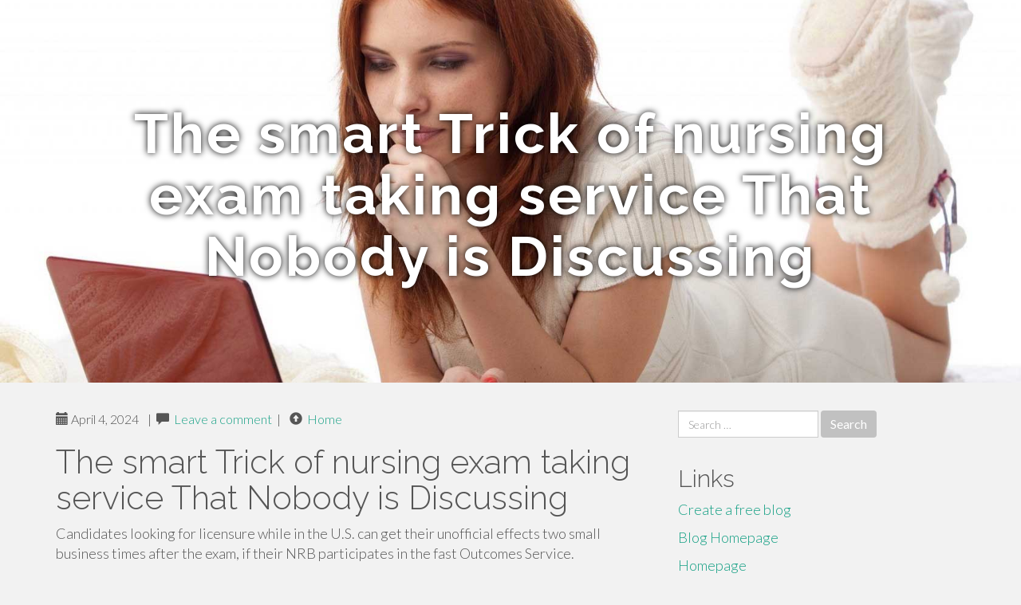

--- FILE ---
content_type: text/html; charset=UTF-8
request_url: https://onlinenursingexamhelp20706.isblog.net/the-smart-trick-of-nursing-exam-taking-service-that-nobody-is-discussing-43394253
body_size: 5228
content:
<!DOCTYPE html>
<html lang="en-US">
<head>
<meta charset="UTF-8">
<meta name="viewport" content="width=device-width, initial-scale=1">
<title>The smart Trick of nursing exam taking service That Nobody is Discussing</title>
<link href="https://static.isblog.net/favicon.ico" rel="shortcut icon" />

<style type="text/css">
img.wp-smiley,
img.emoji {
	display: inline !important;
	border: none !important;
	box-shadow: none !important;
	height: 1em !important;
	width: 1em !important;
	margin: 0 .07em !important;
	vertical-align: -0.1em !important;
	background: none !important;
	padding: 0 !important;
}
</style>
<link rel="stylesheet" href="https://cdnjs.cloudflare.com/ajax/libs/twitter-bootstrap/3.3.2/css/bootstrap.min.css">
<link rel='stylesheet' id='theme-base-css'  href='https://static.isblog.net/blog1/img/theme-base.css' type='text/css' media='all' />
<link rel='stylesheet' id='theme-flat-css'  href='https://static.isblog.net/blog1/img/theme-flat.css' type='text/css' media='all' />
<link rel='stylesheet' id='google_fonts-css'  href='//fonts.googleapis.com/css?family=Lato:300,400,700|Raleway:400,300,700' type='text/css' media='screen' />
<link rel='stylesheet' id='font-awesome-css'  href='https://static.isblog.net/blog1/img/font-awesome.min.css' type='text/css' media='all' />
<link rel='stylesheet' id='flat-bootstrap-css'  href='https://static.isblog.net/blog1/img/style.css' type='text/css' media='all' />

<style>
body {background-color: #f2f2f2;}
h1 {font-size: 41px;}
</style>

<link rel="canonical" href="https://onlinenursingexamhelp20706.isblog.net/the-smart-trick-of-nursing-exam-taking-service-that-nobody-is-discussing-43394253" />
	<style type="text/css">.recentcomments a{display:inline !important;padding:0 !important;margin:0 !important;}</style>
</head>

<body class="single single-post postid-4 single-format-standard has-header-image">
<div id="page" class="hfeed site">
	<header id="masthead" class="site-header" role="banner">
		<nav id="site-navigation" class="main-navigation" role="navigation"></nav><!-- #site-navigation -->
	</header><!-- #masthead -->

	<div id="content" class="site-content">

			<header class="content-header-image">
			<div class="section-image" style="background-image: url('https://static.isblog.net/blog1/img/04.jpg')">
				<div class="section-image-overlay">
				<h1 class="header-image-title">The smart Trick of nursing exam taking service That Nobody is Discussing</h1>
								
				</div><!-- .cover-image-overlay or .section-image-overlay -->
			</div><!-- .cover-image or .section-image -->
		</header><!-- content-header-image -->

<a id="pagetop"></a>

<div class="container">
<div id="main-grid" class="row">

	




<div id="primary" class="content-area col-md-8">
		<main id="main" class="site-main" role="main">

<article id="post-4" class="post-4 post type-post status-publish format-standard hentry category-uncategorized">
			
<header class="entry-header">
	<div class="entry-meta">
	
        <span class="posted-on"><span class="glyphicon glyphicon-calendar"></span>&nbsp;April 4, 2024</span>
		 &nbsp;|&nbsp;

         <span class="glyphicon glyphicon-comment"></span>&nbsp; <a href="https://onlinenursingexamhelp20706.isblog.net/the-smart-trick-of-nursing-exam-taking-service-that-nobody-is-discussing-43394253#respond">Leave a comment</a> </span>
		 &nbsp;|&nbsp;                  
         
         <span class="comments-link"><span class="glyphicon glyphicon-comment pag_home" style="content: \e133;"></span>&nbsp; <a href="/">Home</a> </span>
         <style>.pag_home:before{content:"\e133"}</style>

         
				
	</div><!-- .entry-meta -->
</header><!-- .entry-header -->
		
	<div class="entry-content">
	    <h1>The smart Trick of nursing exam taking service That Nobody is Discussing</h1>
Candidates looking for licensure while in the U.S. can get their unofficial effects two small business times after the exam, if their NRB participates in the fast Outcomes Service.<br><br>In case you are applying for licensure by endorsement youâ€™ll be questioned to validate an active nurse license. We propose employing Nursys.com to finish this necessity. Nursys is the only real nationwide databases for verification of nurse licensure, self-discipline and apply privileges for RNs and PN/LVN licensed in collaborating jurisdictions, like all states in the Nurse Licensure Compact (NLC). Even so, not every state utilizes this database. Should your condition doesn't participate, youâ€™ll ought to verify your license in the point outâ€™s BON. It isn't ideal to submit non-official transcripts for the board of nursing. They'll only settle for sealed transcripts mailed directly from the college or College. This is an additional circumstance the place processing situations can vary, Ensure that you purchase your transcripts considerably in advance. Trying to keep essential paperwork online inside a cloud-centered System, which include Google Push will help to maintain Firm and aid easy software submission. We propose creating a folder to incorporate specific documents that should be asked for at the time of licensure. These files contain: Drivers License - shade duplicate<br><br>Naxlex's exam takers make the most of Superior technologies, bypassing the exam proctoring program to take the exam as if they ended up the ones taking it. The TEAS examination may be taken as a result of the next destinations: at authorized institutional testing facilities or remotely employing an online proctoring. When you are unprepared or have to have time to prepare, executing the exam online is often risky, primarily if you carry out exam malpractices because the distant proctors can detect such behaviors. Naxlex has the skills required to successfully take your TEAS exam remotely. Why Request Proctored Help for Take My Exam for Me?<br><br>TheÂ Examination of Educational CapabilitiesÂ (TEAS) exam is usually a nursing college exam for individuals who want to become registered nurses or accredited simple nurses.<br><br>If <a href="https://deanwtjnm.ampblogs.com/top-latest-five-nursing-exam-taking-service-urban-news-63027233">this content</a> a applicant fails the exam soon after taking the minimum amount range of things, does this suggest they did incredibly badly?<br><br>By our â€œtake my TEAS exam for meâ€ service, Sophisticated computer software is mounted with your Laptop or computer to help us to take the exam with no proctor noticing our help. three. Planet Course TEAS Study Guides<br><br>The NCSBNâ€™s Board of Administrators reevaluates the passing normal each and every 3 decades or once the test prepare variations to make sure that the passing regular for NCLEX-RN and NCLEX-PN examinations correctly displays the quantity of nursing skill at the moment necessary to follow competently with the entry amount.<br><br>The PAX exam is The most generally employed nursing college entrance exams. It is meant for RNs and LPNs pursuing a certificate, associate degree, or bachelorâ€™s diploma in nursing.<br><br>Examinees need to fork out near focus to repeated terms and synonyms that show up in both equally questions and solutions. For example, for a matter that contains â€œindications,â€ the right answer may perhaps consist of â€œindicators.â€<br><br>Most online nursing plans may have at the least some in-individual Finding out requirements, typically offered as clinicals. Dependant upon your own and function agenda, and also where you live, youâ€™ll want to find out how these clinicals perform.<br><br>Candidates who may have utilized for licensure/registration having a collaborating nursing regulatory physique (NRB) can take the NCLEX 8 times a year and there have to be forty five check-totally free days among Every examination.<br><br>One of the greatest drawbacks to online Understanding is fewer options for immediate Make contact with and conversation with professors and classmates.<br><br>It is vital to notice enough time our industry experts take to navigate the cursor to the following page. This lets you know when to fake you happen to be going the cursor. Manage the sequence until finally our exam takers complete the exam<br><br>Some jurisdictions have stricter limitations on the number of NCLEX exams a prospect can take every year. Candidates are encouraged toÂ Get hold of the NRBÂ for his or her NCLEX retake policy.	<footer class="entry-meta" style="margin-top:30px">
			<a href="https://remove.backlinks.live" target="_blank"><span class="meta-nav"></span>Report This Page</a>
	</footer><!-- .entry-meta -->
		
	</div><!-- .entry-content -->
	
</article><!-- #post-## -->

			
<div id="comments" class="comments-area">
	
	<div id="respond" class="comment-respond">
		<h3 id="reply-title" class="comment-reply-title" style="margin-top:50px">Leave a Reply <small><a rel="nofollow" id="cancel-comment-reply-link" href="/index.php/2015/10/12/choosing-the-right-television-for-the-home/#respond" style="display:none;">Cancel reply</a></small></h3>
			<form action="#" method="post" id="commentform" class="comment-form" novalidate>
				<p class="comment-notes"><span id="email-notes">Your email address will not be published.</span> Required fields are marked <span class="required">*</span></p>							<p class="comment-form-author"><label for="author">Name <span class="required">*</span></label> <input id="author" name="author" type="text" value="" size="30" aria-required='true' required='required' /></p>
<p class="comment-form-email"><label for="email">Email <span class="required">*</span></label> <input id="email" name="email" type="email" value="" size="30" aria-describedby="email-notes" aria-required='true' required='required' /></p>
<p class="comment-form-url"><label for="url">Website</label> <input id="url" name="url" type="url" value="" size="30" /></p>
												<p class="comment-form-comment"><label for="comment">Comment</label> <textarea id="comment" name="comment" cols="45" rows="8"  aria-required="true" required></textarea></p>						
						<p class="form-submit"><input name="submit" type="submit" id="submit" class="submit" value="Post Comment" /> <input type='hidden' name='comment_post_ID' value='4' id='comment_post_ID' />
<input type='hidden' name='comment_parent' id='comment_parent' value='0' />
</p>					</form>
							</div><!-- #respond -->
			
</div><!-- #comments -->
		
		</main><!-- #main -->
	</div>


	<!-- #primary -->

	<div id="secondary" class="widget-area col-md-4" role="complementary">
				<aside id="search-2" class="widget clearfix widget_search" style="dis"><form role="search" method="get" class="search-form form-inline" action="#">
<div class="form-group">
	<label>
		<span class="screen-reader-text sr-only">Search for:</span>
		<input type="search" class="search-field form-control" placeholder="Search &hellip;" value="" name="s">
	</label>
	<input type="submit" class="search-submit btn btn-primary" value="Search">
</div><!-- .form-group -->
</form>
</aside>

<aside id="recent-posts-2" class="widget clearfix widget_recent_entries">		<h2 class="widget-title">Links</h2>
<ul>
	<li><a href="https://isblog.net/signup">Create a free blog</a></li>
   	<li><a href="/">Blog Homepage</a></li>
	<li><a href="https://isblog.net">Homepage</a></li>
</ul>
</aside>

<aside id="recent-comments-2" class="widget clearfix widget_recent_comments">
	<h2 class="widget-title">Hits</h2>
    <ul id="recentcomments"><li class="recentcomments"><span class="comment-author-link"><b>758</b> Visitors at this page</li></ul></aside><aside id="archives-2" class="widget clearfix widget_archive"><h2 class="widget-title">Archives</h2><ul>
		<li><a href='/'>January 2026</a></li>
	</ul>
</aside>

<aside id="categories-2" class="widget clearfix widget_categories">
	<h2 class="widget-title">Categories</h2>
    <ul><li class="cat-item cat-item-1"><a href="#" >Uncategorized</a></li></ul>
</aside>
<aside id="meta-2" class="widget clearfix widget_meta">
	<h2 class="widget-title">Meta</h2>
	<ul>
		<li><a href="https://remove.backlinks.live" target="_blank">Report This Page</a></li>
		<li><a href="https://isblog.net/login">Log in</a></li>
	</ul>
</aside>
</div><!-- #secondary -->
</div><!-- .row -->
</div><!-- .container -->

	</div><!-- #content -->


  <footer id="colophon" class="site-footer" role="contentinfo">
		
	<div class="sidebar-footer clearfix" style="padding:2px; "><!-- .container -->
	</div><!-- .sidebar-footer -->

	<div class="after-footer">
	<div class="container">

		<div class="footer-nav-menu pull-left">
			<nav id="footer-navigation" class="secondary-navigation" role="navigation">
				<h1 class="menu-toggle sr-only">Footer Menu</h1>
				
			<div class="sample-menu-footer-container">
			<ul id="sample-menu-footer" class="list-inline dividers">
			<li id="menu-item-sample-1" class="menu-item menu-item-type-custom menu-item-object-custom menu-item-sample-1"><a class="smoothscroll" title="Back to top of page" href="#page"><span class="fa fa-angle-up"></span> Top</a></li>
			<li id="menu-item-sample-2" class="menu-item menu-item-type-post_type menu-item-object-page menu-item-sample-2"><a title="Home" href="/">Home</a></li>
			</ul>
			</div>			</nav>
			</div><!-- .footer-nav-menu -->
		
					<div id="site-credits" class="site-credits pull-right">
			<span class="credits-copyright">&copy; 2026 <a href="https://isblog.net" rel="home">isblog.net</a>. <span style="display: none;"><a href="https://isblog.net/forum">forum</a></span> </span><span class="credits-theme">Theme by <a href="#" rel="profile" target="_blank">XtremelySocial and Blacktie</a>.</span>			</div><!-- .site-credits -->
		
	</div><!-- .container -->
	</div><!-- .after-footer -->
	<span style="display:none"><a href="https://isblog.net/latest?1">1</a><a href="https://isblog.net/latest?2">2</a><a href="https://isblog.net/latest?3">3</a><a href="https://isblog.net/latest?4">4</a><a href="https://isblog.net/latest?5">5</a></span>
  </footer><!-- #colophon -->

</div><!-- #page -->

<script defer src="https://static.cloudflareinsights.com/beacon.min.js/vcd15cbe7772f49c399c6a5babf22c1241717689176015" integrity="sha512-ZpsOmlRQV6y907TI0dKBHq9Md29nnaEIPlkf84rnaERnq6zvWvPUqr2ft8M1aS28oN72PdrCzSjY4U6VaAw1EQ==" data-cf-beacon='{"version":"2024.11.0","token":"544e108fea094b549939d35c9e5712bd","r":1,"server_timing":{"name":{"cfCacheStatus":true,"cfEdge":true,"cfExtPri":true,"cfL4":true,"cfOrigin":true,"cfSpeedBrain":true},"location_startswith":null}}' crossorigin="anonymous"></script>
</body>
</html>